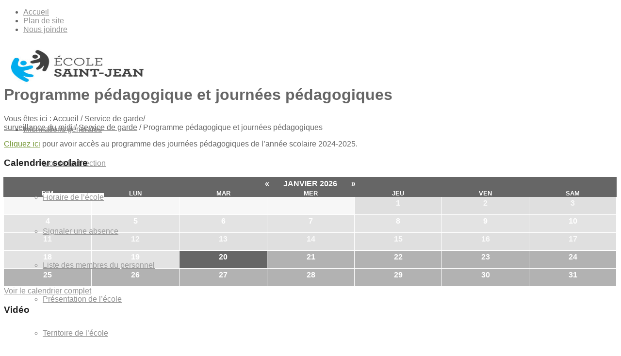

--- FILE ---
content_type: text/html; charset=UTF-8
request_url: https://stjean.cssdgs.gouv.qc.ca/service-de-garde/service-de-garde/info-pedago-20-21/
body_size: 12415
content:


<!DOCTYPE html>
<html lang="fr-FR" class=" html_stretched responsive responsive_large av-default-lightbox  html_header_top html_logo_left html_main_nav_header html_menu_right html_custom html_header_sticky_disabled html_header_shrinking_disabled html_header_topbar_active html_mobile_menu_tablet html_header_mobile_behavior html_entry_id_2090 ">
<head>
<meta charset="UTF-8" />
<meta name="format-detection" content="telephone=yes" />
<link rel="icon" href="https://stjean.cssdgs.gouv.qc.ca/wp-content/themes/favicon.png" />

<!-- page title, displayed in your browser bar -->
<title>Programme pédagogique et journées pédagogiques | École Saint-Jean</title>

<meta name="robots" content="index, follow" />

<!-- add feeds, pingback and stuff-->
<link rel="profile" href="http://gmpg.org/xfn/11" />
<link rel="alternate" type="application/rss+xml" title="École Saint-Jean RSS2 Feed" href="https://stjean.cssdgs.gouv.qc.ca/feed/" />
<link rel="pingback" href="https://stjean.cssdgs.gouv.qc.ca/xmlrpc.php" />

<!-- mobile setting -->
<meta name="viewport" content="width=device-width, initial-scale=1, maximum-scale=1">

<!-- Scripts/CSS and wp_head hook -->

<!-- All In One SEO Pack 3.7.1ob_start_detected [-1,-1] -->
<meta name="description"  content="Cliquez ici pour avoir accès au programme des journées pédagogiques de l&#039;année scolaire 2024-2025." />

<script type="application/ld+json" class="aioseop-schema">{"@context":"https://schema.org","@graph":[{"@type":"Organization","@id":"https://stjean.cssdgs.gouv.qc.ca/#organization","url":"https://stjean.cssdgs.gouv.qc.ca/","name":"École Saint-Jean","sameAs":[]},{"@type":"WebSite","@id":"https://stjean.cssdgs.gouv.qc.ca/#website","url":"https://stjean.cssdgs.gouv.qc.ca/","name":"École Saint-Jean","publisher":{"@id":"https://stjean.cssdgs.gouv.qc.ca/#organization"},"potentialAction":{"@type":"SearchAction","target":"https://stjean.cssdgs.gouv.qc.ca/?s={search_term_string}","query-input":"required name=search_term_string"}},{"@type":"WebPage","@id":"https://stjean.cssdgs.gouv.qc.ca/service-de-garde/service-de-garde/info-pedago-20-21/#webpage","url":"https://stjean.cssdgs.gouv.qc.ca/service-de-garde/service-de-garde/info-pedago-20-21/","inLanguage":"fr-FR","name":"Programme pédagogique et journées pédagogiques","isPartOf":{"@id":"https://stjean.cssdgs.gouv.qc.ca/#website"},"breadcrumb":{"@id":"https://stjean.cssdgs.gouv.qc.ca/service-de-garde/service-de-garde/info-pedago-20-21/#breadcrumblist"},"datePublished":"2020-06-25T17:40:02+00:00","dateModified":"2024-07-01T18:21:59+00:00"},{"@type":"BreadcrumbList","@id":"https://stjean.cssdgs.gouv.qc.ca/service-de-garde/service-de-garde/info-pedago-20-21/#breadcrumblist","itemListElement":[{"@type":"ListItem","position":1,"item":{"@type":"WebPage","@id":"https://stjean.cssdgs.gouv.qc.ca/","url":"https://stjean.cssdgs.gouv.qc.ca/","name":"École Saint-Jean"}},{"@type":"ListItem","position":2,"item":{"@type":"WebPage","@id":"https://stjean.cssdgs.gouv.qc.ca/service-de-garde/","url":"https://stjean.cssdgs.gouv.qc.ca/service-de-garde/","name":"Service de garde/<br>surveillance du midi"}},{"@type":"ListItem","position":3,"item":{"@type":"WebPage","@id":"https://stjean.cssdgs.gouv.qc.ca/service-de-garde/service-de-garde/","url":"https://stjean.cssdgs.gouv.qc.ca/service-de-garde/service-de-garde/","name":"Service de garde"}},{"@type":"ListItem","position":4,"item":{"@type":"WebPage","@id":"https://stjean.cssdgs.gouv.qc.ca/service-de-garde/service-de-garde/info-pedago-20-21/","url":"https://stjean.cssdgs.gouv.qc.ca/service-de-garde/service-de-garde/info-pedago-20-21/","name":"Programme pédagogique et journées pédagogiques"}}]}]}</script>
<link rel="canonical" href="https://stjean.cssdgs.gouv.qc.ca/service-de-garde/service-de-garde/info-pedago-20-21/" />
			<script type="text/javascript" >
				window.ga=window.ga||function(){(ga.q=ga.q||[]).push(arguments)};ga.l=+new Date;
				ga('create', 'UA-54424838-35', 'auto');
				// Plugins
				
				ga('send', 'pageview');
			</script>
			<script async src="https://www.google-analytics.com/analytics.js"></script>
			<!-- All In One SEO Pack -->
<link rel='dns-prefetch' href='//stjean.cssdgs.gouv.qc.ca' />
<link rel='dns-prefetch' href='//s.w.org' />
<link rel="alternate" type="application/rss+xml" title="École Saint-Jean &raquo; Flux" href="https://stjean.cssdgs.gouv.qc.ca/feed/" />
<link rel="alternate" type="application/rss+xml" title="École Saint-Jean &raquo; Flux des commentaires" href="https://stjean.cssdgs.gouv.qc.ca/comments/feed/" />
<link rel="alternate" type="text/calendar" title="École Saint-Jean &raquo; iCal Feed" href="https://stjean.cssdgs.gouv.qc.ca/evenements/?ical=1" />
		<script type="text/javascript">
			window._wpemojiSettings = {"baseUrl":"https:\/\/s.w.org\/images\/core\/emoji\/11\/72x72\/","ext":".png","svgUrl":"https:\/\/s.w.org\/images\/core\/emoji\/11\/svg\/","svgExt":".svg","source":{"concatemoji":"https:\/\/stjean.cssdgs.gouv.qc.ca\/wp-includes\/js\/wp-emoji-release.min.js?ver=4.9.20"}};
			!function(e,a,t){var n,r,o,i=a.createElement("canvas"),p=i.getContext&&i.getContext("2d");function s(e,t){var a=String.fromCharCode;p.clearRect(0,0,i.width,i.height),p.fillText(a.apply(this,e),0,0);e=i.toDataURL();return p.clearRect(0,0,i.width,i.height),p.fillText(a.apply(this,t),0,0),e===i.toDataURL()}function c(e){var t=a.createElement("script");t.src=e,t.defer=t.type="text/javascript",a.getElementsByTagName("head")[0].appendChild(t)}for(o=Array("flag","emoji"),t.supports={everything:!0,everythingExceptFlag:!0},r=0;r<o.length;r++)t.supports[o[r]]=function(e){if(!p||!p.fillText)return!1;switch(p.textBaseline="top",p.font="600 32px Arial",e){case"flag":return s([55356,56826,55356,56819],[55356,56826,8203,55356,56819])?!1:!s([55356,57332,56128,56423,56128,56418,56128,56421,56128,56430,56128,56423,56128,56447],[55356,57332,8203,56128,56423,8203,56128,56418,8203,56128,56421,8203,56128,56430,8203,56128,56423,8203,56128,56447]);case"emoji":return!s([55358,56760,9792,65039],[55358,56760,8203,9792,65039])}return!1}(o[r]),t.supports.everything=t.supports.everything&&t.supports[o[r]],"flag"!==o[r]&&(t.supports.everythingExceptFlag=t.supports.everythingExceptFlag&&t.supports[o[r]]);t.supports.everythingExceptFlag=t.supports.everythingExceptFlag&&!t.supports.flag,t.DOMReady=!1,t.readyCallback=function(){t.DOMReady=!0},t.supports.everything||(n=function(){t.readyCallback()},a.addEventListener?(a.addEventListener("DOMContentLoaded",n,!1),e.addEventListener("load",n,!1)):(e.attachEvent("onload",n),a.attachEvent("onreadystatechange",function(){"complete"===a.readyState&&t.readyCallback()})),(n=t.source||{}).concatemoji?c(n.concatemoji):n.wpemoji&&n.twemoji&&(c(n.twemoji),c(n.wpemoji)))}(window,document,window._wpemojiSettings);
		</script>
		<style type="text/css">
img.wp-smiley,
img.emoji {
	display: inline !important;
	border: none !important;
	box-shadow: none !important;
	height: 1em !important;
	width: 1em !important;
	margin: 0 .07em !important;
	vertical-align: -0.1em !important;
	background: none !important;
	padding: 0 !important;
}
</style>
<link rel='stylesheet' id='cattopage_wud_site_style-css'  href='https://stjean.cssdgs.gouv.qc.ca/wp-content/plugins/category-to-pages-wud/css/category-to-pages-wud.css?ver=1.0.1' type='text/css' media='all' />
<link rel='stylesheet' id='rs-plugin-settings-css'  href='https://stjean.cssdgs.gouv.qc.ca/wp-content/plugins/revslider/public/assets/css/settings.css?ver=5.2.6' type='text/css' media='all' />
<style id='rs-plugin-settings-inline-css' type='text/css'>
.textSliderBabillard{width:80% !important}
</style>
<link rel='stylesheet' id='wpsl-styles-css'  href='https://stjean.cssdgs.gouv.qc.ca/wp-content/plugins/wp-store-locator/css/styles.css?ver=2.1.0' type='text/css' media='all' />
<link rel='stylesheet' id='contact-form-7-css'  href='https://stjean.cssdgs.gouv.qc.ca/wp-content/plugins/contact-form-7/includes/css/styles.css?ver=5.1.9' type='text/css' media='all' />
<link rel='stylesheet' id='tribe-events-full-pro-calendar-style-css'  href='https://stjean.cssdgs.gouv.qc.ca/wp-content/plugins/events-calendar-pro/resources/tribe-events-pro-full.min.css?ver=3.7' type='text/css' media='all' />
<link rel='stylesheet' id='tribe-events-calendar-pro-style-css'  href='https://stjean.cssdgs.gouv.qc.ca/wp-content/plugins/events-calendar-pro/resources/tribe-events-pro-theme.min.css?ver=3.7' type='text/css' media='all' />
<link rel='stylesheet' id='tribe-events-calendar-full-pro-mobile-style-css'  href='https://stjean.cssdgs.gouv.qc.ca/wp-content/plugins/events-calendar-pro/resources/tribe-events-pro-full-mobile.min.css?ver=3.7' type='text/css' media='(max-width: 768px)' />
<link rel='stylesheet' id='tribe-events-calendar-pro-mobile-style-css'  href='https://stjean.cssdgs.gouv.qc.ca/wp-content/plugins/events-calendar-pro/resources/tribe-events-pro-theme-mobile.min.css?ver=3.7' type='text/css' media='(max-width: 768px)' />
<link rel='stylesheet' id='avia-grid-css'  href='https://stjean.cssdgs.gouv.qc.ca/wp-content/themes/CSDGS/css/grid.css?ver=2' type='text/css' media='all' />
<link rel='stylesheet' id='avia-base-css'  href='https://stjean.cssdgs.gouv.qc.ca/wp-content/themes/CSDGS/css/base.css?ver=2' type='text/css' media='all' />
<link rel='stylesheet' id='avia-layout-css'  href='https://stjean.cssdgs.gouv.qc.ca/wp-content/themes/CSDGS/css/layout.css?ver=2' type='text/css' media='all' />
<link rel='stylesheet' id='avia-scs-css'  href='https://stjean.cssdgs.gouv.qc.ca/wp-content/themes/CSDGS/css/shortcodes.css?ver=2' type='text/css' media='all' />
<link rel='stylesheet' id='avia-popup-css-css'  href='https://stjean.cssdgs.gouv.qc.ca/wp-content/themes/CSDGS/js/aviapopup/magnific-popup.css?ver=1' type='text/css' media='screen' />
<link rel='stylesheet' id='avia-media-css'  href='https://stjean.cssdgs.gouv.qc.ca/wp-content/themes/CSDGS/js/mediaelement/skin-1/mediaelementplayer.css?ver=1' type='text/css' media='screen' />
<link rel='stylesheet' id='avia-print-css'  href='https://stjean.cssdgs.gouv.qc.ca/wp-content/themes/CSDGS/css/print.css?ver=1' type='text/css' media='print' />
<link rel='stylesheet' id='avia-dynamic-css'  href='https://stjean.cssdgs.gouv.qc.ca/wp-content/uploads/sites/82/dynamic_avia/csdgs-primaire.css?ver=5d1dfe17b0301' type='text/css' media='all' />
<link rel='stylesheet' id='avia-custom-css'  href='https://stjean.cssdgs.gouv.qc.ca/wp-content/themes/CSDGS/css/custom.css?ver=2' type='text/css' media='all' />
<link rel='stylesheet' id='avia-style-css'  href='https://stjean.cssdgs.gouv.qc.ca/wp-content/themes/CSDGS-Primaire/style.css?ver=2' type='text/css' media='all' />
<link rel='stylesheet' id='avia-gravity-css'  href='https://stjean.cssdgs.gouv.qc.ca/wp-content/themes/CSDGS/config-gravityforms/gravity-mod.css?ver=1' type='text/css' media='screen' />
<script type='text/javascript' src='https://stjean.cssdgs.gouv.qc.ca/wp-includes/js/jquery/jquery.js?ver=1.12.4'></script>
<script type='text/javascript' src='https://stjean.cssdgs.gouv.qc.ca/wp-includes/js/jquery/jquery-migrate.min.js?ver=1.4.1'></script>
<script type='text/javascript' src='https://stjean.cssdgs.gouv.qc.ca/wp-content/plugins/revslider/public/assets/js/jquery.themepunch.tools.min.js?ver=5.2.6'></script>
<script type='text/javascript' src='https://stjean.cssdgs.gouv.qc.ca/wp-content/plugins/revslider/public/assets/js/jquery.themepunch.revolution.min.js?ver=5.2.6'></script>
<script type='text/javascript' src='https://stjean.cssdgs.gouv.qc.ca/wp-content/themes/CSDGS/js/avia-compat.js?ver=2'></script>
<script type='text/javascript'>
var mejsL10n = {"language":"fr","strings":{"mejs.install-flash":"Vous utilisez un navigateur qui n\u2019a pas le lecteur Flash activ\u00e9 ou install\u00e9. Veuillez activer votre extension Flash ou t\u00e9l\u00e9charger la derni\u00e8re version \u00e0 partir de cette adresse\u00a0: https:\/\/get.adobe.com\/flashplayer\/","mejs.fullscreen-off":"Quitter le plein \u00e9cran","mejs.fullscreen-on":"Passer en plein \u00e9cran","mejs.download-video":"T\u00e9l\u00e9charger la vid\u00e9o","mejs.fullscreen":"Plein \u00e9cran","mejs.time-jump-forward":["Saut en avant d\u20191 seconde","Avancer de %1 secondes"],"mejs.loop":"Lire en boucle","mejs.play":"Lecture","mejs.pause":"Pause","mejs.close":"Fermer","mejs.time-slider":"Curseur de temps","mejs.time-help-text":"Utilisez les fl\u00e8ches droite\/gauche pour avancer d\u2019une seconde, haut\/bas pour avancer de dix secondes.","mejs.time-skip-back":["Revenir une seconde en arri\u00e8re","Saut en arri\u00e8re de %1 seconde(s)"],"mejs.captions-subtitles":"L\u00e9gendes\/Sous-titres","mejs.captions-chapters":"Chapitres","mejs.none":"Aucun","mejs.mute-toggle":"Couper le son","mejs.volume-help-text":"Utilisez les fl\u00e8ches haut\/bas pour augmenter ou diminuer le volume.","mejs.unmute":"R\u00e9activer le son","mejs.mute":"Muet","mejs.volume-slider":"Curseur de volume","mejs.video-player":"Lecteur vid\u00e9o","mejs.audio-player":"Lecteur audio","mejs.ad-skip":"Passer la publicit\u00e9","mejs.ad-skip-info":["Passer dans %1 seconde","Passer dans %1 secondes"],"mejs.source-chooser":"S\u00e9lecteur de source","mejs.stop":"Arr\u00eater","mejs.speed-rate":"Taux de vitesse","mejs.live-broadcast":"\u00c9mission en direct","mejs.afrikaans":"Afrikaans","mejs.albanian":"Albanais","mejs.arabic":"Arabe","mejs.belarusian":"Bi\u00e9lorusse","mejs.bulgarian":"Bulgare","mejs.catalan":"Catalan","mejs.chinese":"Chinois","mejs.chinese-simplified":"Chinois (simplifi\u00e9)","mejs.chinese-traditional":"Chinois (traditionnel)","mejs.croatian":"Croate","mejs.czech":"Tch\u00e8que","mejs.danish":"Danois","mejs.dutch":"N\u00e9erlandais","mejs.english":"Anglais","mejs.estonian":"Estonien","mejs.filipino":"Filipino","mejs.finnish":"Terminer","mejs.french":"Fran\u00e7ais","mejs.galician":"Galicien","mejs.german":"Allemand","mejs.greek":"Grec","mejs.haitian-creole":"Cr\u00e9ole ha\u00eftien","mejs.hebrew":"H\u00e9breu","mejs.hindi":"Hindi","mejs.hungarian":"Hongrois","mejs.icelandic":"Islandais","mejs.indonesian":"Indon\u00e9sien","mejs.irish":"Irlandais","mejs.italian":"Italien","mejs.japanese":"Japonais","mejs.korean":"Cor\u00e9en","mejs.latvian":"Letton","mejs.lithuanian":"Lituanien","mejs.macedonian":"Mac\u00e9donien","mejs.malay":"Malais","mejs.maltese":"Maltais","mejs.norwegian":"Norv\u00e9gien","mejs.persian":"Perse","mejs.polish":"Polonais","mejs.portuguese":"Portugais","mejs.romanian":"Roumain","mejs.russian":"Russe","mejs.serbian":"Serbe","mejs.slovak":"Slovaque","mejs.slovenian":"Slov\u00e9nien","mejs.spanish":"Espagnol","mejs.swahili":"Swahili","mejs.swedish":"Su\u00e9dois","mejs.tagalog":"Tagalog","mejs.thai":"Thai","mejs.turkish":"Turc","mejs.ukrainian":"Ukrainien","mejs.vietnamese":"Vietnamien","mejs.welsh":"Ga\u00e9lique","mejs.yiddish":"Yiddish"}};
</script>
<script type='text/javascript' src='https://stjean.cssdgs.gouv.qc.ca/wp-includes/js/mediaelement/mediaelement-and-player.min.js?ver=4.2.6-78496d1'></script>
<script type='text/javascript' src='https://stjean.cssdgs.gouv.qc.ca/wp-includes/js/mediaelement/mediaelement-migrate.min.js?ver=4.9.20'></script>
<script type='text/javascript'>
/* <![CDATA[ */
var _wpmejsSettings = {"pluginPath":"\/wp-includes\/js\/mediaelement\/","classPrefix":"mejs-","stretching":"responsive"};
/* ]]> */
</script>
<link rel='https://api.w.org/' href='https://stjean.cssdgs.gouv.qc.ca/wp-json/' />
<link rel="EditURI" type="application/rsd+xml" title="RSD" href="https://stjean.cssdgs.gouv.qc.ca/xmlrpc.php?rsd" />
<link rel="wlwmanifest" type="application/wlwmanifest+xml" href="https://stjean.cssdgs.gouv.qc.ca/wp-includes/wlwmanifest.xml" /> 
<meta name="generator" content="WordPress 4.9.20" />
<link rel='shortlink' href='https://stjean.cssdgs.gouv.qc.ca/?p=2090' />
<link rel="alternate" type="application/json+oembed" href="https://stjean.cssdgs.gouv.qc.ca/wp-json/oembed/1.0/embed?url=https%3A%2F%2Fstjean.cssdgs.gouv.qc.ca%2Fservice-de-garde%2Fservice-de-garde%2Finfo-pedago-20-21%2F" />
<link rel="alternate" type="text/xml+oembed" href="https://stjean.cssdgs.gouv.qc.ca/wp-json/oembed/1.0/embed?url=https%3A%2F%2Fstjean.cssdgs.gouv.qc.ca%2Fservice-de-garde%2Fservice-de-garde%2Finfo-pedago-20-21%2F&#038;format=xml" />

<script type='text/javascript' src='https://stjean.cssdgs.gouv.qc.ca/wp-content/plugins/wp-spamshield/js/jscripts.php'></script> 

<style type='text/css' media='screen'>
	#header_main .container, .main_menu ul:first-child > li a{ height:70px; line-height: 70px; }
	.html_header_top.html_header_sticky #top #wrap_all #main{ padding-top:100px; } 
</style>
<!--[if lt IE 9]><script src="https://stjean.cssdgs.gouv.qc.ca/wp-content/themes/CSDGS/js/html5shiv.js"></script><![endif]--><meta name="generator" content="Powered by Slider Revolution 5.2.6 - responsive, Mobile-Friendly Slider Plugin for WordPress with comfortable drag and drop interface." />


<!--
Debugging Info for Theme support: 

Theme: CSDGS
Version: 2.9.1
Installed: CSDGS
AviaFramework Version: 1.9.1
AviaBuilder Version: 0.7
- - - - - - - - - - -
ChildTheme: CSDGS-Primaire
ChildTheme Version: 1.0
ChildTheme Installed: CSDGS

ML:128-PU:33-PLA:2
-->

<style type='text/css'>
@font-face {font-family: 'entypo-fontello'; font-weight: normal; font-style: normal;
src: url('https://stjean.cssdgs.gouv.qc.ca/wp-content/themes/CSDGS/config-templatebuilder/avia-template-builder/assets/fonts/entypo-fontello.eot?v=3');
src: url('https://stjean.cssdgs.gouv.qc.ca/wp-content/themes/CSDGS/config-templatebuilder/avia-template-builder/assets/fonts/entypo-fontello.eot?v=3#iefix') format('embedded-opentype'), 
url('https://stjean.cssdgs.gouv.qc.ca/wp-content/themes/CSDGS/config-templatebuilder/avia-template-builder/assets/fonts/entypo-fontello.woff?v=3') format('woff'), 
url('https://stjean.cssdgs.gouv.qc.ca/wp-content/themes/CSDGS/config-templatebuilder/avia-template-builder/assets/fonts/entypo-fontello.ttf?v=3') format('truetype'), 
url('https://stjean.cssdgs.gouv.qc.ca/wp-content/themes/CSDGS/config-templatebuilder/avia-template-builder/assets/fonts/entypo-fontello.svg?v=3#entypo-fontello') format('svg');
} #top .avia-font-entypo-fontello, body .avia-font-entypo-fontello, html body [data-av_iconfont='entypo-fontello']:before{ font-family: 'entypo-fontello'; }
</style>
<!-- custom crealogik : ajouter la feuille de style responsive, la police Museo Slab sur typekit et les scripts pour les google maps -->

<link rel="stylesheet" type="text/css" href="https://stjean.cssdgs.gouv.qc.ca/wp-content/themes/CSDGS-Primaire/css/responsive.css?v=3.1" />

<script type="text/javascript" src="//use.typekit.net/hmo7ovo.js"></script>
<script type="text/javascript">try{Typekit.load();}catch(e){}</script>

<script type='text/javascript' src='https://maps.google.com/maps/api/js?sensor=false&#038;ver=3.9.1&#038;key=AIzaSyA7C43-TI3fdsawDa-QTGzUd-Wl912aNeo'></script>

<!-- fin custom -->

</head>




<body id="top" class="page-template-default page page-id-2090 page-child parent-pageid-2077 stretched helvetica-neue-websave _helvetica_neue  tribe-theme-parent-CSDGS tribe-theme-child-CSDGS-Primaire page-template-page-php menu_parent_124 ecole_ecole-saint-jean ecole_id_82" itemscope="itemscope" itemtype="https://schema.org/WebPage" >

	<div id='wrap_all'>
	
	<!-- custom crealogik : Ajout d'un titre 1 caché -->
		
	<!-- Fin custom -->
	
	
	

<header id='header' class=' header_color light_bg_color mobile_slide_out av_header_top av_logo_left av_main_nav_header av_menu_right av_custom av_header_sticky_disabled av_header_shrinking_disabled av_header_stretch_disabled av_mobile_menu_tablet'  role="banner" itemscope="itemscope" itemtype="https://schema.org/WPHeader" >

<a id="advanced_menu_toggle" href="#" aria-hidden='true' data-av_icon='' data-av_iconfont='entypo-fontello'></a><a id="advanced_menu_hide" href="#" 	aria-hidden='true' data-av_icon='' data-av_iconfont='entypo-fontello'></a>		<div id='header_meta' class='container_wrap container_wrap_meta  av_secondary_right av_extra_header_active av_entry_id_2090'>
		
			      <div class='container'>
			      <nav class='sub_menu'  role="navigation" itemscope="itemscope" itemtype="https://schema.org/SiteNavigationElement" ><ul id="avia2-menu" class="menu"><li id="menu-item-137" class="menu-item menu-item-type-post_type menu-item-object-page menu-item-home menu-item-137"><a href="https://stjean.cssdgs.gouv.qc.ca/">Accueil</a></li>
<li id="menu-item-135" class="menu-item menu-item-type-post_type menu-item-object-page menu-item-135"><a href="https://stjean.cssdgs.gouv.qc.ca/plan-de-site/">Plan de site</a></li>
<li id="menu-item-136" class="menu-item menu-item-type-post_type menu-item-object-page menu-item-136"><a href="https://stjean.cssdgs.gouv.qc.ca/nous-joindre/">Nous joindre</a></li>
</ul></nav>			      </div>
		</div>




		<div  id='header_main' class='container_wrap container_wrap_logo'>
	
        	
				 <div class='container'>
				 
					<!-- custom crealogik : Ajout d'un div pour l'image de diagonale du menu dans gabarit secondaire -->
					<div class="containerMainMenu">
						<strong class='logo'><a href='https://stjean.cssdgs.gouv.qc.ca/'><img height='100' width='300' src='https://stjean.cssdgs.gouv.qc.ca/wp-content/uploads/sites/82/2019/07/Ecole-Saint-Jean_Logo-Site-web.jpg' alt='École Saint-Jean' /></a></strong><nav class='main_menu' data-selectname='Sélectionner une page'  role="navigation" itemscope="itemscope" itemtype="https://schema.org/SiteNavigationElement" ><div class="avia-menu av-main-nav-wrap"><ul id="avia-menu" class="menu av-main-nav"><li id="menu-item-133" class="menu-item menu-item-type-post_type menu-item-object-page menu-item-has-children menu-item-top-level "><a href="javascript:void(0);"><span class="avia-bullet"></span><span class="avia-menu-text">Informations g&eacute;n&eacute;rales</span><span class="avia-menu-fx"><span class="avia-arrow-wrap"><span class="avia-arrow"></span></span></span></a>


<ul class="sub-menu"><li id="menu-item-403" class="menu-item menu-item-type-post_type menu-item-object-page"><a href="https://stjean.cssdgs.gouv.qc.ca/informations-generales/mot-de-la-direction/"><span class="avia-bullet"></span><span class="avia-menu-text">Mot de la direction</span></a></li>
	<li id="menu-item-211" class="menu-item menu-item-type-post_type menu-item-object-page"><a href="https://stjean.cssdgs.gouv.qc.ca/informations-generales/horaire-de-lecole/"><span class="avia-bullet"></span><span class="avia-menu-text">Horaire de l&rsquo;&eacute;cole</span></a></li>
	<li id="menu-item-212" class="menu-item menu-item-type-post_type menu-item-object-page"><a href="https://stjean.cssdgs.gouv.qc.ca/informations-generales/signaler-une-absence/"><span class="avia-bullet"></span><span class="avia-menu-text">Signaler une absence</span></a></li>
	<li id="menu-item-220" class="menu-item menu-item-type-post_type menu-item-object-page"><a href="https://stjean.cssdgs.gouv.qc.ca/informations-generales/liste-du-personnel/"><span class="avia-bullet"></span><span class="avia-menu-text">Liste des membres du personnel</span></a></li>
	<li id="menu-item-216" class="menu-item menu-item-type-post_type menu-item-object-page"><a href="https://stjean.cssdgs.gouv.qc.ca/informations-generales/presentation-de-lecole/"><span class="avia-bullet"></span><span class="avia-menu-text">Pr&eacute;sentation de l&rsquo;&eacute;cole</span></a></li>
	<li id="menu-item-1431" class="menu-item menu-item-type-post_type menu-item-object-page"><a href="https://stjean.cssdgs.gouv.qc.ca/informations-generales/territoire-de-lecole/"><span class="avia-bullet"></span><span class="avia-menu-text">Territoire de l&rsquo;&eacute;cole</span></a></li>
	<li id="menu-item-213" class="menu-item menu-item-type-post_type menu-item-object-page"><a href="https://stjean.cssdgs.gouv.qc.ca/informations-generales/code-de-vie/"><span class="avia-bullet"></span><span class="avia-menu-text">Code de vie</span></a></li>
	<li id="menu-item-214" class="menu-item menu-item-type-post_type menu-item-object-page"><a href="https://stjean.cssdgs.gouv.qc.ca/informations-generales/plan-de-lutte-intimidation/"><span class="avia-bullet"></span><span class="avia-menu-text">Plan de lutte contre la violence, les conflits et l&rsquo;intimidation</span></a></li>
	<li id="menu-item-215" class="menu-item menu-item-type-post_type menu-item-object-page"><a href="https://stjean.cssdgs.gouv.qc.ca/informations-generales/projet-educatif/"><span class="avia-bullet"></span><span class="avia-menu-text">Projet &eacute;ducatif</span></a></li>
	<li id="menu-item-818" class="menu-item menu-item-type-post_type menu-item-object-page"><a href="https://stjean.cssdgs.gouv.qc.ca/informations-generales/normes-et-modalites/"><span class="avia-bullet"></span><span class="avia-menu-text">Normes et modalit&eacute;s</span></a></li>
	<li id="menu-item-1319" class="menu-item menu-item-type-custom menu-item-object-custom"><a target="_blank" href="https://www.cssdgs.gouv.qc.ca/differend"><span class="avia-bullet"></span><span class="avia-menu-text">R&eacute;solution d&rsquo;un diff&eacute;rend/Protecteur de l&rsquo;&eacute;l&egrave;ve</span></a></li>
	<li id="menu-item-2881" class="menu-item menu-item-type-custom menu-item-object-custom"><a target="_blank" href="https://www.cssdgs.gouv.qc.ca/parents-et-eleves/informations-generales/demande-de-revision-dun-resultat/"><span class="avia-bullet"></span><span class="avia-menu-text">Demande de r&eacute;vision d&rsquo;un r&eacute;sultat</span></a></li>
</ul></li>
<li id="menu-item-132" class="menu-item menu-item-type-post_type menu-item-object-page menu-item-has-children menu-item-top-level "><a href="javascript:void(0);"><span class="avia-bullet"></span><span class="avia-menu-text">Calendrier</span><span class="avia-menu-fx"><span class="avia-arrow-wrap"><span class="avia-arrow"></span></span></span></a>


<ul class="sub-menu"><li id="menu-item-237" class="menu-item menu-item-type-post_type menu-item-object-page"><a href="https://stjean.cssdgs.gouv.qc.ca/calendrier/calendrier-scolaire/"><span class="avia-bullet"></span><span class="avia-menu-text">Calendrier scolaire 2025-2026</span></a></li>
	<li id="menu-item-488" class="menu-item menu-item-type-post_type menu-item-object-page"><a href="https://stjean.cssdgs.gouv.qc.ca/conseil-detablissement/rencontres-du-conseil-detablissement/"><span class="avia-bullet"></span><span class="avia-menu-text">Rencontres du conseil d&rsquo;&eacute;tablissement</span></a></li>
	<li id="menu-item-240" class="menu-item menu-item-type-post_type menu-item-object-page"><a href="https://stjean.cssdgs.gouv.qc.ca/calendrier/bulletins/"><span class="avia-bullet"></span><span class="avia-menu-text">Bulletins</span></a></li>
	<li id="menu-item-489" class="menu-item menu-item-type-post_type menu-item-object-page"><a href="https://stjean.cssdgs.gouv.qc.ca/parents/assemblee-generale-annuelle-des-parents/"><span class="avia-bullet"></span><span class="avia-menu-text">Assembl&eacute;e g&eacute;n&eacute;rale annuelle des parents</span></a></li>
	<li id="menu-item-241" class="menu-item menu-item-type-post_type menu-item-object-page"><a href="https://stjean.cssdgs.gouv.qc.ca/calendrier/rencontres-de-parents/"><span class="avia-bullet"></span><span class="avia-menu-text">Rencontres de parents</span></a></li>
</ul></li>
<li id="menu-item-134" class="menu-item menu-item-type-post_type menu-item-object-page menu-item-has-children menu-item-top-level "><a href="javascript:void(0);"><span class="avia-bullet"></span><span class="avia-menu-text">Conseil d&rsquo;&eacute;tablissement</span><span class="avia-menu-fx"><span class="avia-arrow-wrap"><span class="avia-arrow"></span></span></span></a>


<ul class="sub-menu"><li id="menu-item-269" class="menu-item menu-item-type-post_type menu-item-object-page"><a href="https://stjean.cssdgs.gouv.qc.ca/conseil-detablissement/role-mandat/"><span class="avia-bullet"></span><span class="avia-menu-text">R&ocirc;le / Mandat</span></a></li>
	<li id="menu-item-248" class="menu-item menu-item-type-post_type menu-item-object-page"><a href="https://stjean.cssdgs.gouv.qc.ca/conseil-detablissement/membres/"><span class="avia-bullet"></span><span class="avia-menu-text">Membres</span></a></li>
	<li id="menu-item-249" class="menu-item menu-item-type-post_type menu-item-object-page"><a href="https://stjean.cssdgs.gouv.qc.ca/conseil-detablissement/rencontres-du-conseil-detablissement/"><span class="avia-bullet"></span><span class="avia-menu-text">Rencontres du conseil d&rsquo;&eacute;tablissement</span></a></li>
	<li id="menu-item-270" class="menu-item menu-item-type-post_type menu-item-object-page"><a href="https://stjean.cssdgs.gouv.qc.ca/conseil-detablissement/ordres-du-jour/"><span class="avia-bullet"></span><span class="avia-menu-text">Ordres du jour</span></a></li>
	<li id="menu-item-271" class="menu-item menu-item-type-post_type menu-item-object-page"><a href="https://stjean.cssdgs.gouv.qc.ca/conseil-detablissement/proces-verbaux/"><span class="avia-bullet"></span><span class="avia-menu-text">Proc&egrave;s-verbaux</span></a></li>
	<li id="menu-item-250" class="menu-item menu-item-type-post_type menu-item-object-page"><a href="https://stjean.cssdgs.gouv.qc.ca/conseil-detablissement/rapport-annuel/"><span class="avia-bullet"></span><span class="avia-menu-text">Rapport annuel</span></a></li>
</ul></li>
<li id="menu-item-130" class="menu-item menu-item-type-post_type menu-item-object-page menu-item-has-children menu-item-top-level "><a href="javascript:void(0);"><span class="avia-bullet"></span><span class="avia-menu-text">Parents</span><span class="avia-menu-fx"><span class="avia-arrow-wrap"><span class="avia-arrow"></span></span></span></a>


<ul class="sub-menu"><li id="menu-item-276" class="menu-item menu-item-type-post_type menu-item-object-page"><a href="https://stjean.cssdgs.gouv.qc.ca/parents/rentree-scolaire/"><span class="avia-bullet"></span><span class="avia-menu-text">Rentr&eacute;e scolaire</span></a></li>
	<li id="menu-item-1508" class="menu-item menu-item-type-post_type menu-item-object-page"><a href="https://stjean.cssdgs.gouv.qc.ca/parents/rentree-scolaire/listes-deffets-scolaires/"><span class="avia-bullet"></span><span class="avia-menu-text">Listes d&rsquo;effets scolaires</span></a></li>
	<li id="menu-item-1318" class="menu-item menu-item-type-custom menu-item-object-custom"><a target="_blank" href="https://www.cssdgs.gouv.qc.ca/info-rentree"><span class="avia-bullet"></span><span class="avia-menu-text">Info-Rentr&eacute;e du CSSDGS</span></a></li>
	<li id="menu-item-3247" class="menu-item menu-item-type-custom menu-item-object-custom"><a href="https://www.cssdgs.gouv.qc.ca/ressources-pour-les-parents/informations-portail-parents-mozaik/"><span class="avia-bullet"></span><span class="avia-menu-text">Information &ndash; Clic &eacute;cole</span></a></li>
	<li id="menu-item-277" class="menu-item menu-item-type-post_type menu-item-object-page"><a href="https://stjean.cssdgs.gouv.qc.ca/parents/assemblee-generale-annuelle-des-parents/"><span class="avia-bullet"></span><span class="avia-menu-text">Assembl&eacute;e g&eacute;n&eacute;rale annuelle des parents</span></a></li>
	<li id="menu-item-275" class="menu-item menu-item-type-post_type menu-item-object-page"><a href="https://stjean.cssdgs.gouv.qc.ca/parents/info-parents/"><span class="avia-bullet"></span><span class="avia-menu-text">Info-parents</span></a></li>
	<li id="menu-item-274" class="menu-item menu-item-type-post_type menu-item-object-page"><a href="https://stjean.cssdgs.gouv.qc.ca/parents/communiques/"><span class="avia-bullet"></span><span class="avia-menu-text">Communiqu&eacute;s</span></a></li>
	<li id="menu-item-272" class="menu-item menu-item-type-post_type menu-item-object-page"><a href="https://stjean.cssdgs.gouv.qc.ca/parents/benevolat/"><span class="avia-bullet"></span><span class="avia-menu-text">B&eacute;n&eacute;volat</span></a></li>
</ul></li>
<li id="menu-item-131" class="menu-item menu-item-type-post_type menu-item-object-page menu-item-has-children menu-item-top-level "><a href="javascript:void(0);"><span class="avia-bullet"></span><span class="avia-menu-text">&Eacute;l&egrave;ves</span><span class="avia-menu-fx"><span class="avia-arrow-wrap"><span class="avia-arrow"></span></span></span></a>


<ul class="sub-menu"><li id="menu-item-302" class="menu-item menu-item-type-post_type menu-item-object-page"><a href="https://stjean.cssdgs.gouv.qc.ca/eleves/horaire-de-leleve/"><span class="avia-bullet"></span><span class="avia-menu-text">Horaire de l&rsquo;&eacute;l&egrave;ve</span></a></li>
	<li id="menu-item-1227" class="menu-item menu-item-type-post_type menu-item-object-page"><a href="https://stjean.cssdgs.gouv.qc.ca/eleves/musique/"><span class="avia-bullet"></span><span class="avia-menu-text">Musique</span></a></li>
	<li id="menu-item-490" class="menu-item menu-item-type-post_type menu-item-object-page"><a href="https://stjean.cssdgs.gouv.qc.ca/service-de-garde/service-des-dineurs-traiteur/"><span class="avia-bullet"></span><span class="avia-menu-text">Service de traiteur : Buffet de l&rsquo;As</span></a></li>
</ul></li>
<li id="menu-item-129" class="menu-item menu-item-type-post_type menu-item-object-page current-page-ancestor current-menu-ancestor current_page_ancestor menu-item-has-children menu-item-top-level "><a href="javascript:void(0);"><span class="avia-bullet"></span><span class="avia-menu-text">Service de garde/<br>surveillance du midi</span><span class="avia-menu-fx"><span class="avia-arrow-wrap"><span class="avia-arrow"></span></span></span></a>


<ul class="sub-menu"><li id="menu-item-2084" class="menu-item menu-item-type-post_type menu-item-object-page"><a href="https://stjean.cssdgs.gouv.qc.ca/service-de-garde/services-offerts-a-lecole/"><span class="avia-bullet"></span><span class="avia-menu-text">Services offerts &agrave; l&rsquo;&eacute;cole</span></a></li>
	<li id="menu-item-2083" class="menu-item menu-item-type-post_type menu-item-object-page current-page-ancestor current-menu-ancestor current-menu-parent current-page-parent current_page_parent current_page_ancestor menu-item-has-children"><a href="javascript:void(0);"><span class="avia-bullet"></span><span class="avia-menu-text">Service de garde</span></a>
	<ul class="sub-menu"><li id="menu-item-306" class="menu-item menu-item-type-post_type menu-item-object-page"><a href="https://stjean.cssdgs.gouv.qc.ca/service-de-garde/horaire-du-sdg/"><span class="avia-bullet"></span><span class="avia-menu-text">Horaire du SDG</span></a></li>
		<li id="menu-item-307" class="menu-item menu-item-type-post_type menu-item-object-page"><a href="https://stjean.cssdgs.gouv.qc.ca/service-de-garde/service-de-garde/guide-et-reglements/"><span class="avia-bullet"></span><span class="avia-menu-text">R&eacute;gie interne du Service de Garde</span></a></li>
		<li id="menu-item-2112" class="menu-item menu-item-type-post_type menu-item-object-page"><a href="https://stjean.cssdgs.gouv.qc.ca/service-de-garde/service-de-garde/volet-financiers-et-echeancier-20-21/"><span class="avia-bullet"></span><span class="avia-menu-text">Volets financiers 2024-2025</span></a></li>
		<li id="menu-item-2111" class="menu-item menu-item-type-post_type menu-item-object-page current-menu-item page_item page-item-2090 current_page_item"><a href="https://stjean.cssdgs.gouv.qc.ca/service-de-garde/service-de-garde/info-pedago-20-21/"><span class="avia-bullet"></span><span class="avia-menu-text">Programme p&eacute;dagogique et journ&eacute;es p&eacute;dagogiques</span></a></li>
		<li id="menu-item-2110" class="menu-item menu-item-type-post_type menu-item-object-page"><a href="https://stjean.cssdgs.gouv.qc.ca/service-de-garde/service-de-garde/fiche-dinscription/"><span class="avia-bullet"></span><span class="avia-menu-text">Fiche d&rsquo;inscription</span></a></li>
	</ul></li>
	<li id="menu-item-2082" class="menu-item menu-item-type-post_type menu-item-object-page menu-item-has-children"><a href="javascript:void(0);"><span class="avia-bullet"></span><span class="avia-menu-text">Surveillance du midi</span></a>
	<ul class="sub-menu"><li id="menu-item-2109" class="menu-item menu-item-type-post_type menu-item-object-page"><a href="https://stjean.cssdgs.gouv.qc.ca/service-de-garde/surveillance-du-midi/horaire/"><span class="avia-bullet"></span><span class="avia-menu-text">Horaire</span></a></li>
		<li id="menu-item-2108" class="menu-item menu-item-type-post_type menu-item-object-page"><a href="https://stjean.cssdgs.gouv.qc.ca/service-de-garde/surveillance-du-midi/regie-interne-et-formulaires-20-21/"><span class="avia-bullet"></span><span class="avia-menu-text">R&eacute;gie interne  2024-2025</span></a></li>
		<li id="menu-item-2107" class="menu-item menu-item-type-post_type menu-item-object-page"><a href="https://stjean.cssdgs.gouv.qc.ca/service-de-garde/surveillance-du-midi/volet-financiers-et-echeancier-20-21/"><span class="avia-bullet"></span><span class="avia-menu-text">Volet financiers et &eacute;ch&eacute;ancier 2024-2025</span></a></li>
		<li id="menu-item-2106" class="menu-item menu-item-type-post_type menu-item-object-page"><a href="https://stjean.cssdgs.gouv.qc.ca/service-de-garde/surveillance-du-midi/fiche-dinscription/"><span class="avia-bullet"></span><span class="avia-menu-text">Fiche d&rsquo;inscription</span></a></li>
	</ul></li>
	<li id="menu-item-311" class="menu-item menu-item-type-post_type menu-item-object-page"><a href="https://stjean.cssdgs.gouv.qc.ca/service-de-garde/service-des-dineurs-traiteur/"><span class="avia-bullet"></span><span class="avia-menu-text">Service de traiteur : Buffet de l&rsquo;As</span></a></li>
	<li id="menu-item-309" class="menu-item menu-item-type-post_type menu-item-object-page"><a href="https://stjean.cssdgs.gouv.qc.ca/service-de-garde/pour-nous-joindre/"><span class="avia-bullet"></span><span class="avia-menu-text">Pour nous joindre</span></a></li>
</ul></li>
<li id="menu-item-search" class="noMobile menu-item menu-item-search-dropdown">
							<a href="?s=" rel="nofollow" data-avia-search-tooltip="

&lt;form action=&quot;https://stjean.cssdgs.gouv.qc.ca/&quot; id=&quot;searchform&quot; method=&quot;get&quot; class=&quot;&quot;&gt;
	&lt;div&gt;
		&lt;input type=&quot;submit&quot; value=&quot;&#59395;&quot; id=&quot;searchsubmit&quot; class=&quot;button avia-font-entypo-fontello&quot; /&gt;
		&lt;input type=&quot;text&quot; id=&quot;s&quot; name=&quot;s&quot; value=&quot;&quot; placeholder='Rechercher' /&gt;
			&lt;/div&gt;
&lt;/form&gt;" aria-hidden="true" data-av_icon="&#59395;" data-av_iconfont="entypo-fontello"><span class="avia_hidden_link_text">Rechercher</span></a>
	        		   </li></ul></div>
</nav>						
					</div> <!-- end containerMainMenu-->
		        <!-- end container-->
		        </div>

		<!-- end container_wrap-->
		</div>
		
		<div class='header_bg'></div>

<!-- end header -->
</header>
	
	<div id='main' data-scroll-offset='0'>

	
		<div class='container_wrap container_wrap_first main_color sidebar_right'>

			<div class='container'>

				<main class='template-page content  nine alpha units'  role="main" itemprop="mainContentOfPage" >

				
					<!-- custom crealogik : déplacement du titre à l'intérieur du main content -->
					<div class='stretch_full container_wrap alternate_color light_bg_color title_container'><div class='container'><h1 class='main-title entry-title'>Programme pédagogique et journées pédagogiques</h1><div class="breadcrumb breadcrumbs avia-breadcrumbs"><div class="breadcrumb-trail" xmlns:v="http://rdf.data-vocabulary.org/#"><span class="trail-before"><span class="breadcrumb-title">Vous êtes ici :</span></span> <span typeof="v:Breadcrumb"><a rel="v:url" property="v:title" href="https://stjean.cssdgs.gouv.qc.ca" title="École Saint-Jean"  class="trail-begin">Accueil</a></span> <span class="sep">/</span> <span typeof="v:Breadcrumb"><a rel="v:url" property="v:title" href="https://stjean.cssdgs.gouv.qc.ca/service-de-garde/" title="Service de garde/&lt;br&gt;surveillance du midi">Service de garde/<br>surveillance du midi</a></span> <span class="sep">/</span> <span typeof="v:Breadcrumb"><a rel="v:url" property="v:title" href="https://stjean.cssdgs.gouv.qc.ca/service-de-garde/service-de-garde/" title="Service de garde">Service de garde</a></span> <span class="sep">/</span> <span typeof="v:Breadcrumb"><span class="trail-end">Programme pédagogique et journées pédagogiques</span></span></div></div></div></div>				
                    
	<!-- custom crealogik : ajout de div conteneurPageContenu et des 2 div zoneContenu_top et bottom à la fin pour les angles -->
	<div class="conteneurPageContenu">
		<div class="zoneContenu_top"></div>

		<!-- custom crealogik : ajout de la classe PageContenu sur l'article -->
		<article class='PageContenu post-entry post-entry-type-page post-entry-2090'  itemscope="itemscope" itemtype="https://schema.org/CreativeWork" >

			<div class="entry-content-wrapper clearfix">
                <header class="entry-content-header"></header><div class="entry-content"  itemprop="text" ><p><a href="https://stjean.cssdgs.gouv.qc.ca/wp-content/uploads/sites/82/2024/07/Programme-des-journées-pédagogiques-2024-2025.pdf">Cliquez ici</a> pour avoir accès au programme des journées pédagogiques de l&rsquo;année scolaire 2024-2025.</p>
</div><footer class="entry-footer"></footer>			</div>

		</article><!--end post-entry-->
		
		<div class="zoneContenu_bottom"></div>
	</div><!-- Fin conteneurPageContenu -->



				<!--end content-->
				</main>

				<aside class='sidebar sidebar_right  three alpha units'  role="complementary" itemscope="itemscope" itemtype="https://schema.org/WPSideBar" ><div class='inner_sidebar extralight-border'><section id="tribe-mini-calendar-2" class="widget clearfix tribe_mini_calendar_widget"><h3 class="widgettitle">Calendrier scolaire</h3>

<!-- Removing this wrapper class will break the claendar javascript, please avoid and extend as needed -->

<div class="tribe-mini-calendar-wrapper">

	<!-- Grid -->
	
<div class="tribe-mini-calendar-grid-wrapper">
	<table class="tribe-mini-calendar"  data-count="0" data-eventDate="2026-01-01" data-tax-query="" data-nonce="dd68df8426">
				<thead class="tribe-mini-calendar-nav">
			<tr>
				<td colspan="7">
					<div>
					<a class="tribe-mini-calendar-nav-link prev-month" href="#" data-month="2025-12-01" title="décembre"><span>&laquo;</span></a>					<span id="tribe-mini-calendar-month">janvier 2026</span>
					<a class="tribe-mini-calendar-nav-link next-month" href="#" data-month="2026-02-01" title="février"><span>&raquo;</span></a>					<img id="ajax-loading-mini" src="https://stjean.cssdgs.gouv.qc.ca/wp-content/plugins/the-events-calendar/resources/images/tribe-loading.gif" alt="loading..." />
					</div>
				</td>
			</tr>
		</thead>
				
	<thead>
		<tr>
					<th class="tribe-mini-calendar-dayofweek">dim</th>
					<th class="tribe-mini-calendar-dayofweek">lun</th>
					<th class="tribe-mini-calendar-dayofweek">mar</th>
					<th class="tribe-mini-calendar-dayofweek">mer</th>
					<th class="tribe-mini-calendar-dayofweek">jeu</th>
					<th class="tribe-mini-calendar-dayofweek">ven</th>
					<th class="tribe-mini-calendar-dayofweek">sam</th>
					

		</tr>
	</thead>
	

		<tbody class="hfeed vcalendar">

			<tr>
											<td class="tribe-events-othermonth">
						

				</td>
											<td class="tribe-events-othermonth">
						

				</td>
											<td class="tribe-events-othermonth">
						

				</td>
											<td class="tribe-events-othermonth">
						

				</td>
											<td class="tribe-events-thismonth tribe-events-past mobile-trigger tribe-event-day-01 tribe-events-right">
						


	<div id="daynum-1">
		<span class="tribe-mini-calendar-no-event">1</span>	</div>
	
				</td>
											<td class="tribe-events-thismonth tribe-events-past mobile-trigger tribe-event-day-02 tribe-events-right">
						


	<div id="daynum-2">
		<span class="tribe-mini-calendar-no-event">2</span>	</div>
	
				</td>
											<td class="tribe-events-thismonth tribe-events-past mobile-trigger tribe-event-day-03 tribe-events-right">
						


	<div id="daynum-3">
		<span class="tribe-mini-calendar-no-event">3</span>	</div>
	
				</td>
										</tr>
			<tr>
								<td class="tribe-events-thismonth tribe-events-past mobile-trigger tribe-event-day-04">
						


	<div id="daynum-4">
		<span class="tribe-mini-calendar-no-event">4</span>	</div>
	
				</td>
											<td class="tribe-events-thismonth tribe-events-past mobile-trigger tribe-event-day-05">
						


	<div id="daynum-5">
		<span class="tribe-mini-calendar-no-event">5</span>	</div>
	
				</td>
											<td class="tribe-events-thismonth tribe-events-past mobile-trigger tribe-event-day-06">
						


	<div id="daynum-6">
		<span class="tribe-mini-calendar-no-event">6</span>	</div>
	
				</td>
											<td class="tribe-events-thismonth tribe-events-past mobile-trigger tribe-event-day-07">
						


	<div id="daynum-7">
		<span class="tribe-mini-calendar-no-event">7</span>	</div>
	
				</td>
											<td class="tribe-events-thismonth tribe-events-past mobile-trigger tribe-event-day-08 tribe-events-right">
						


	<div id="daynum-8">
		<span class="tribe-mini-calendar-no-event">8</span>	</div>
	
				</td>
											<td class="tribe-events-thismonth tribe-events-past mobile-trigger tribe-event-day-09 tribe-events-right">
						


	<div id="daynum-9">
		<span class="tribe-mini-calendar-no-event">9</span>	</div>
	
				</td>
											<td class="tribe-events-thismonth tribe-events-past mobile-trigger tribe-event-day-10 tribe-events-right">
						


	<div id="daynum-10">
		<span class="tribe-mini-calendar-no-event">10</span>	</div>
	
				</td>
										</tr>
			<tr>
								<td class="tribe-events-thismonth tribe-events-past mobile-trigger tribe-event-day-11">
						


	<div id="daynum-11">
		<span class="tribe-mini-calendar-no-event">11</span>	</div>
	
				</td>
											<td class="tribe-events-thismonth tribe-events-past mobile-trigger tribe-event-day-12">
						


	<div id="daynum-12">
		<span class="tribe-mini-calendar-no-event">12</span>	</div>
	
				</td>
											<td class="tribe-events-thismonth tribe-events-past mobile-trigger tribe-event-day-13">
						


	<div id="daynum-13">
		<span class="tribe-mini-calendar-no-event">13</span>	</div>
	
				</td>
											<td class="tribe-events-thismonth tribe-events-past mobile-trigger tribe-event-day-14">
						


	<div id="daynum-14">
		<span class="tribe-mini-calendar-no-event">14</span>	</div>
	
				</td>
											<td class="tribe-events-thismonth tribe-events-past mobile-trigger tribe-event-day-15 tribe-events-right">
						


	<div id="daynum-15">
		<span class="tribe-mini-calendar-no-event">15</span>	</div>
	
				</td>
											<td class="tribe-events-thismonth tribe-events-past mobile-trigger tribe-event-day-16 tribe-events-right">
						


	<div id="daynum-16">
		<span class="tribe-mini-calendar-no-event">16</span>	</div>
	
				</td>
											<td class="tribe-events-thismonth tribe-events-past mobile-trigger tribe-event-day-17 tribe-events-right">
						


	<div id="daynum-17">
		<span class="tribe-mini-calendar-no-event">17</span>	</div>
	
				</td>
										</tr>
			<tr>
								<td class="tribe-events-thismonth tribe-events-past mobile-trigger tribe-event-day-18">
						


	<div id="daynum-18">
		<span class="tribe-mini-calendar-no-event">18</span>	</div>
	
				</td>
											<td class="tribe-events-thismonth tribe-events-past mobile-trigger tribe-event-day-19">
						


	<div id="daynum-19">
		<span class="tribe-mini-calendar-no-event">19</span>	</div>
	
				</td>
											<td class="tribe-events-thismonth tribe-events-present mobile-trigger tribe-event-day-20">
						


	<div id="daynum-20">
		<span class="tribe-mini-calendar-no-event">20</span>	</div>
	
				</td>
											<td class="tribe-events-thismonth tribe-events-future mobile-trigger tribe-event-day-21">
						


	<div id="daynum-21">
		<span class="tribe-mini-calendar-no-event">21</span>	</div>
	
				</td>
											<td class="tribe-events-thismonth tribe-events-future mobile-trigger tribe-event-day-22 tribe-events-right">
						


	<div id="daynum-22">
		<span class="tribe-mini-calendar-no-event">22</span>	</div>
	
				</td>
											<td class="tribe-events-thismonth tribe-events-future mobile-trigger tribe-event-day-23 tribe-events-right">
						


	<div id="daynum-23">
		<span class="tribe-mini-calendar-no-event">23</span>	</div>
	
				</td>
											<td class="tribe-events-thismonth tribe-events-future mobile-trigger tribe-event-day-24 tribe-events-right">
						


	<div id="daynum-24">
		<span class="tribe-mini-calendar-no-event">24</span>	</div>
	
				</td>
										</tr>
			<tr>
								<td class="tribe-events-thismonth tribe-events-future mobile-trigger tribe-event-day-25">
						


	<div id="daynum-25">
		<span class="tribe-mini-calendar-no-event">25</span>	</div>
	
				</td>
											<td class="tribe-events-thismonth tribe-events-future mobile-trigger tribe-event-day-26">
						


	<div id="daynum-26">
		<span class="tribe-mini-calendar-no-event">26</span>	</div>
	
				</td>
											<td class="tribe-events-thismonth tribe-events-future mobile-trigger tribe-event-day-27">
						


	<div id="daynum-27">
		<span class="tribe-mini-calendar-no-event">27</span>	</div>
	
				</td>
											<td class="tribe-events-thismonth tribe-events-future mobile-trigger tribe-event-day-28">
						


	<div id="daynum-28">
		<span class="tribe-mini-calendar-no-event">28</span>	</div>
	
				</td>
											<td class="tribe-events-thismonth tribe-events-future mobile-trigger tribe-event-day-29 tribe-events-right">
						


	<div id="daynum-29">
		<span class="tribe-mini-calendar-no-event">29</span>	</div>
	
				</td>
											<td class="tribe-events-thismonth tribe-events-future mobile-trigger tribe-event-day-30 tribe-events-right">
						


	<div id="daynum-30">
		<span class="tribe-mini-calendar-no-event">30</span>	</div>
	
				</td>
											<td class="tribe-events-thismonth tribe-events-future mobile-trigger tribe-event-day-31 tribe-events-right">
						


	<div id="daynum-31">
		<span class="tribe-mini-calendar-no-event">31</span>	</div>
	
				</td>
						</tr>
		</tbody>
			
	</table>

	<!-- custom crealogik : Ajouter le lien calendrier complet avec le bon path -->
		
	<a id="lienVoirCalendrierComplet" href="/evenements">Voir le calendrier complet</a>
	<!-- fin custom -->
	
</div> <!-- .tribe-mini-calendar-grid-wrapper -->

	<!-- List -->
	
</div><span class="seperator extralight-border"></span></section><section id="text-3" class="widget clearfix widget_text"><h3 class="widgettitle">Vidéo</h3>			<div class="textwidget"><iframe src="https://www.youtube.com/embed/Go-I-UW8LY4" frameborder="0" allowfullscreen></iframe></div>
		<span class="seperator extralight-border"></span></section><section id="rss-2" class="widget clearfix widget_rss"><h3 class="widgettitle"><a class="rsswidget" href="http://www.cssdgs.gouv.qc.ca/modules/kmodnews/rss.asp?guid=083A93C3-9E68-4CE1-8176-938230368E8D&#038;p=035B23B3-86C2-4C94-AF07-B294009BFF5D"><img class="rss-widget-icon" style="border:0" width="14" height="14" src="https://stjean.cssdgs.gouv.qc.ca/wp-includes/images/rss.png" alt="RSS" /></a> <a class="rsswidget" href="">Des nouvelles du CSSDGS</a></h3><span class="seperator extralight-border"></span></section></div></aside>
			</div><!--end container-->

		</div><!-- close default .container_wrap element -->



						<div class='container_wrap footer_color' id='footer'>

					<div class='container'>

						<div class='flex_column av_one_third first el_before_av_one_third'><section id="text-5" class="widget clearfix widget_text"><h3 class="widgettitle">Pour nous joindre</h3>			<div class="textwidget"><span class="TitreEcole">École Saint-Jean</span>
<br/>
1405, rue de l'École
<br/>
Sainte-Catherine (Québec)
<br/>
J5C 1K1
<br/><br/>
Téléphone : 514 380-8899, poste 4251
<br/>
Télécopieur : 450 632-1929
<br/>

</br></br>
<a href="https://portailparents.ca/accueil/fr/" target="_blank" class="ico-mozaik"><img src="/wp-content/themes/CSDGS/images/logoMozaik.png"></a>
</div>
		<span class="seperator extralight-border"></span></section></div><div class='flex_column av_one_third el_after_av_one_third  el_before_av_one_third '><section id="text-7" class="widget clearfix widget_text"><h3 class="widgettitle">Coordonnées sur la carte</h3>			<div class="textwidget"><p><iframe src="https://www.google.com/maps/embed?pb=!1m18!1m12!1m3!1d2801.670968476197!2d-73.57685038423482!3d45.395807746025056!2m3!1f0!2f0!3f0!3m2!1i1024!2i768!4f13.1!3m3!1m2!1s0x4cc9120356bea98b%3A0x268821706d6da624!2s%C3%89cole+Saint-Jean!5e0!3m2!1sfr!2sca!4v1563288516970!5m2!1sfr!2sca" frameborder="0" style="border:0" allowfullscreen></iframe></p>
</div>
		<span class="seperator extralight-border"></span></section></div><div class='flex_column av_one_third el_after_av_one_third  el_before_av_one_third el_after_av_one_third el_after_av_one_third  el_before_av_one_third  el_before_av_one_third el_after_av_one_third  el_before_av_one_third '><section id="text-6" class="widget clearfix widget_text"><h3 class="widgettitle">Écrivez-nous</h3>			<div class="textwidget"><p>Courriel : <a href="mailto:stjean@cssdgs.gouv.qc.ca">stjean@cssdgs.gouv.qc.ca</a></p>
</div>
		<span class="seperator extralight-border"></span></section></div>

					</div>


				<!-- ####### END FOOTER CONTAINER ####### -->
				</div>

	

	
			<div id="FooterCSDGS">
				<div class="container">
					<img id="logoCSDGS" src="/wp-content/themes/CSDGS-Primaire/images/logo_cssdgs.png" />
					<h3>Centre de services scolaire des Grandes-Seigneuries</h3>
					<p>50, boulevard Taschereau, La Prairie (Québec) &nbsp;J5R 4V3<br />
					Téléphone : 514 380-8899</p>
                                        
					<a id="lienSiteCSDGS" href="https://www.cssdgs.gouv.qc.ca" target="_blank">Site Web du CSSDGS</a>
					
					<div class="clearfix"></div>
				</div>
			</div>
	

			<!-- end main -->
			</div>

			
				<footer class='container_wrap socket_color' id='socket'  role="contentinfo" itemscope="itemscope" itemtype="https://schema.org/WPFooter" >
                    <div class='container'>

						<!-- custom crealogik : Enlever le lien dans le copyright -->
					
                        <span class='copyright'>© Copyright - École Saint-Jean - Tous droits réservés</span>

                        <nav class='sub_menu_socket'  role="navigation" itemscope="itemscope" itemtype="https://schema.org/SiteNavigationElement" ><div class="avia3-menu"><ul id="avia3-menu" class="menu"><li id="menu-item-445" class="menu-item menu-item-type-post_type menu-item-object-page menu-item-home menu-item-445"><a href="https://stjean.cssdgs.gouv.qc.ca/">Accueil</a></li>
<li id="menu-item-446" class="menu-item menu-item-type-post_type menu-item-object-page menu-item-446"><a href="https://stjean.cssdgs.gouv.qc.ca/plan-de-site/">Plan de site</a></li>
<li id="menu-item-447" class="menu-item menu-item-type-post_type menu-item-object-page menu-item-447"><a href="https://stjean.cssdgs.gouv.qc.ca/nous-joindre/">Nous joindre</a></li>
</ul></div></nav>
                    </div>

	            <!-- ####### END SOCKET CONTAINER ####### -->
				</footer>


			<!-- end wrap_all --></div>


<script type='text/javascript'>
// <![CDATA[
r3f5x9JS=escape(document['referrer']);
hf4N='1c5d00b58bdd0e4440b9f915e3fd61da';
hf4V='ec76db818a21605f59cc32aebe546cc8';
jQuery(document).ready(function($){$("#commentform, #registerform, #wpss_contact_form, .wpcf7-form, .gform_wrapper form, #buddypress #signup_form").append("<input type='hidden' name='r3f5x9JS' value='"+r3f5x9JS+"' /><input type='hidden' name='"+hf4N+"' value='"+hf4V+"' />")});
// ]]>
</script> 

 <script type='text/javascript'>
 /* <![CDATA[ */  
var avia_framework_globals = avia_framework_globals || {};
    avia_framework_globals.frameworkUrl = 'https://stjean.cssdgs.gouv.qc.ca/wp-content/themes/CSDGS/framework/';
    avia_framework_globals.installedAt = 'https://stjean.cssdgs.gouv.qc.ca/wp-content/themes/CSDGS/';
    avia_framework_globals.ajaxurl = 'https://stjean.cssdgs.gouv.qc.ca/wp-admin/admin-ajax.php';
/* ]]> */ 
</script>
 
 <link rel='stylesheet' id='widget-calendar-pro-style-css'  href='https://stjean.cssdgs.gouv.qc.ca/wp-content/plugins/events-calendar-pro/resources/widget-calendar-full.css?ver=3.7' type='text/css' media='all' />
<link rel='stylesheet' id='tribe_events-widget-calendar-pro-style-css'  href='https://stjean.cssdgs.gouv.qc.ca/wp-content/plugins/events-calendar-pro/resources/widget-calendar-theme.css?ver=3.7' type='text/css' media='all' />
<link rel='stylesheet' id='tribe_events--widget-calendar-pro-override-style-css'  href='https://stjean.cssdgs.gouv.qc.ca/wp-content/plugins/events-calendar-pro/resources/widget-calendar-theme.css?ver=3.7' type='text/css' media='all' />
<script type='text/javascript' src='https://stjean.cssdgs.gouv.qc.ca/wp-content/plugins/category-to-pages-wud/js/cat-to-page.js?ver=1.0.1'></script>
<script type='text/javascript'>
/* <![CDATA[ */
var wpcf7 = {"apiSettings":{"root":"https:\/\/stjean.cssdgs.gouv.qc.ca\/wp-json\/contact-form-7\/v1","namespace":"contact-form-7\/v1"}};
/* ]]> */
</script>
<script type='text/javascript' src='https://stjean.cssdgs.gouv.qc.ca/wp-content/plugins/contact-form-7/includes/js/scripts.js?ver=5.1.9'></script>
<script type='text/javascript' src='https://stjean.cssdgs.gouv.qc.ca/wp-content/plugins/wp-spamshield/js/jscripts-ftr-min.js'></script>
<script type='text/javascript' src='https://stjean.cssdgs.gouv.qc.ca/wp-content/themes/CSDGS/js/avia.js?ver=2'></script>
<script type='text/javascript' src='https://stjean.cssdgs.gouv.qc.ca/wp-content/themes/CSDGS/js/shortcodes.js?ver=2'></script>
<script type='text/javascript' src='https://stjean.cssdgs.gouv.qc.ca/wp-content/themes/CSDGS/js/aviapopup/jquery.magnific-popup.min.js?ver=2'></script>
<script type='text/javascript' src='https://stjean.cssdgs.gouv.qc.ca/wp-includes/js/mediaelement/wp-mediaelement.min.js?ver=4.9.20'></script>
<script type='text/javascript' src='https://stjean.cssdgs.gouv.qc.ca/wp-includes/js/comment-reply.min.js?ver=4.9.20'></script>
<script type='text/javascript' src='https://stjean.cssdgs.gouv.qc.ca/wp-content/themes/CSDGS-Primaire/crealogik/crealogik.js?ver=1.0'></script>
<script type='text/javascript' src='https://stjean.cssdgs.gouv.qc.ca/wp-includes/js/wp-embed.min.js?ver=4.9.20'></script>
<script type='text/javascript'>
/* <![CDATA[ */
var TribeMiniCalendar = {"ajaxurl":"https:\/\/stjean.cssdgs.gouv.qc.ca\/wp-admin\/admin-ajax.php"};
/* ]]> */
</script>
<script type='text/javascript' src='https://stjean.cssdgs.gouv.qc.ca/wp-content/plugins/events-calendar-pro/resources/widget-calendar.js?ver=3.7'></script>
<a href='#top' title='Faire défiler vers le haut' id='scroll-top-link' aria-hidden='true' data-av_icon='' data-av_iconfont='entypo-fontello'><span class="avia_hidden_link_text">Faire défiler vers le haut</span></a>
<div id="fb-root"></div>
</body>
</html>


--- FILE ---
content_type: application/x-javascript; charset=utf-8
request_url: https://stjean.cssdgs.gouv.qc.ca/wp-content/plugins/wp-spamshield/js/jscripts.php
body_size: 1100
content:

function wpssGetCookie(e){var t=document.cookie.indexOf(e+'=');var n=t+e.length+1;if(!t&&e!=document.cookie.substring(0,e.length)){return null}if(t==-1)return null;var r=document.cookie.indexOf(';',n);if(r==-1)r=document.cookie.length;return unescape(document.cookie.substring(n,r))}function wpssSetCookie(e,t,n,r,i,s){var o=new Date;o.setTime(o.getTime());if(n){n=n*1e3*60*60*24}var u=new Date(o.getTime()+n);document.cookie=e+'='+escape(t)+(n?';expires='+u.toGMTString():'')+(r?';path='+r:'')+(i?';domain='+i:'')+(s?';secure':'')}function wpssDeleteCookie(e,t,n){if(wpssGetCookie(e))document.cookie=e+'='+(t?';path='+t:'')+(n?';domain='+n:'')+';expires=Thu, 01-Jan-1970 00:00:01 GMT'}
function wpssCommentVal(){wpssSetCookie('46f5dd6f13708d4b781b76cc0efdb5e6','dcefbe9f2ec4bf8c3576d5a5e557c23d','','/');wpssSetCookie('SJECT15','CKON15','','/');}
wpssCommentVal();jQuery(document).ready(function($){$("form[method='post']").append('<input type="hidden" name="91966afa849a102a58644e62939b2ab5" value="f755414ad777c90d9ca6b2bfbfdee7b2" />')});
// Generated in: 0.000330 seconds


--- FILE ---
content_type: text/plain
request_url: https://www.google-analytics.com/j/collect?v=1&_v=j102&a=843807581&t=pageview&_s=1&dl=https%3A%2F%2Fstjean.cssdgs.gouv.qc.ca%2Fservice-de-garde%2Fservice-de-garde%2Finfo-pedago-20-21%2F&ul=en-us%40posix&dt=Programme%20p%C3%A9dagogique%20et%20journ%C3%A9es%20p%C3%A9dagogiques%20%7C%20%C3%89cole%20Saint-Jean&sr=1280x720&vp=1280x720&_u=IEBAAEABAAAAACAAI~&jid=1024226433&gjid=1186237843&cid=1504898404.1768952212&tid=UA-54424838-35&_gid=1163708888.1768952212&_r=1&_slc=1&z=813618430
body_size: -453
content:
2,cG-CDE474YMKE